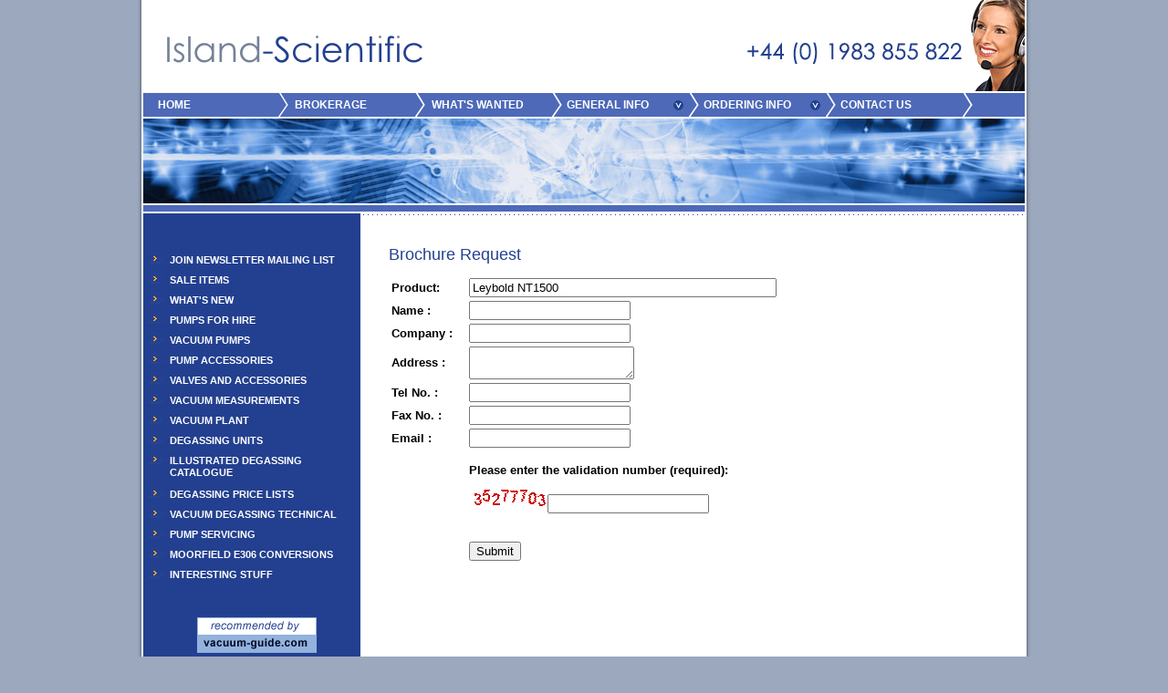

--- FILE ---
content_type: text/html
request_url: http://www.island-scientific.co.uk/brochurerequest.asp?product=Leybold%20NT1500
body_size: 9863
content:

<!DOCTYPE HTML PUBLIC "-//W3C//DTD HTML 4.01 Transitional//EN"
"http://www.w3.org/TR/html4/loose.dtd">
<html>
<head>
<meta http-equiv="Content-Type" content="text/html; charset=iso-8859-1">
<title>Island Scientific : - Brochure Request</title>
<meta http-equiv="Content-Type" content="text/html; charset=iso-8859-1">
<meta name="description" content="buy online  most types of Vacuum Pumps; Rotary, Piston, Dry, Turbo, Cryo. Manufacturing of vacuum degassing equipment for casting; Chambers, pumps & fittings. UKs largest independent vacuum pump specialists.">
<meta name="keywords" content="high vacuum pumps , vacuum pump , vacuum systems , high vacuum systems , chamber manufacturing , rotary vane pump , rotary piston pump , direct drive , belt drive , dry vacuum pump , dry pumps , turbomolecular pump , turbo controllers , cryo pump , diffusion pump , diff stack , mechanical booster , roots booster , roots blowers , vacuum fittings , vacuum hose , vacuum gauges , gauge heads , active gauge heads , filters , traps and systems , vacuum oils , pressure switch , ISO fittings , servicing , remanufacturing , used vacuum pumps , vacuum valves , gate valves , pneumatic valves , power supply , Alcatel , Edwards , Leybold , Stokes , Busch , Ebara , Varian , Metrovac , Genevac , Kinney , N.G.N. , Welch , CTI , Heraeus , Becker , Beker , Rietschle , Balzers , VAT valve , Comdel , Copley , Glassman High Voltage , Power Ten , Xantrex , Advance Hi Volt , Hi Tek Power , Baldor , Parker Automation , Vacuum/Pressure Impregnation Plant , Seiko , Aerzen , QDP80 , QDP40 , iQDP80 , QMB250 , QMB500 , Drystar , Varian HS35 , Edwards EH2600 , Stokes 412H">
<link href="styles.css" rel="stylesheet" type="text/css">
<link href="p7exp.css" rel="stylesheet" type="text/css">

<script type="text/javascript" src="p7exp.js"></script>
<!--[if lte IE 7]>
<style>
#menuwrapper, #p7menubar ul a {height: 1%;}
a:active {width: auto;}
</style>
<![endif]-->
</head>

<body onLoad="P7_ExpMenu()">

<div id="cssframe">
	  <div align="center"><img src="images/logo.gif" width="966" height="100"></div></div>
<div id="cssframe">
	  <div id="csshomeimage"><div id="cssnav">
	    <div id="menuwrapper">
<ul id="p7menubar">
<li><a class="trigger" href="index.aspx">HOME</a>
</li>
<li><a class="trigger" href="brokerage.aspx" style="margin-left:3px">BROKERAGE</a>
</li>
<li><a class="trigger" href="whatswanted.aspx" style="margin-left:3px">WHAT'S WANTED</a>
</li>
<li><a class="trigger" href="companyprofile.aspx">GENERAL INFO</a>
  <ul>
<li><a href="companyprofile.aspx">Company Profile</a></li>
<li><a href="terms.aspx">Terms & Conditions of Sale</a></li>
<li><a href="warranty.aspx">Warranty Information</a></li>
<li><a href="payment.aspx">Terms of Payment</a></li>
<li><a href="trademark.aspx">Trade Mark Acknowledgement</a></li>
<li><a href="links.aspx">Useful Links</a></li>
<li style="border-bottom: 2px solid #ffffff; height:0px"></li>
</ul>
</li>
<li><a class="trigger" href="orderinginfo.aspx" style="margin-left:3px">ORDERING INFO</a>
  <ul>
<li><a href="feedback.aspx">Feedback Forms</a></li>
<li><a href="iso9001.aspx">ISO9001 Certification</a></li>
<li><a href="enagcert.aspx">Environmental Agency Certificate</a></li>
<li style="border-bottom: 2px solid #ffffff; height:0px"></li>
</ul>
</li>
<li><a class="trigger" href="contactus.aspx" style="margin-left:3px">CONTACT US</a>
</li>
</ul>
<br class="clear">
</div></div>
</div>
</div>

<div id="cssframe"><div id="cssleftnav">
    	<ul id="cssleftmenubar">
		<li id="cssleftmenubar"><a href="newsletter.aspx" class="cssnavleftnew">JOIN NEWSLETTER MAILING LIST</a></li>
		<li id="cssleftmenubar"><a href="saleitems.aspx" class="cssnavleftnew">SALE ITEMS</a></li>
        <li id="cssleftmenubar"><a href="whatsnew.aspx" class="cssnavleftnew">WHAT'S NEW</a></li>
        <li id="cssleftmenubar"><a href="hirepumps.aspx" class="cssnavleftnew">PUMPS FOR HIRE</a></li>
        <li id="cssleftmenubar"><a href="vacuumpumps.aspx" class="cssnavleftnew">VACUUM PUMPS</a></li>
		<li id="cssleftmenubar"><a href="pumpaccessories.aspx" class="cssnavleftnew">PUMP ACCESSORIES</a></li>
		<li id="cssleftmenubar"><a href="valvesandaccessories.aspx" class="cssnavleftnew">VALVES AND ACCESSORIES</a></li>
		<li id="cssleftmenubar"><a href="vacuummeasurements.aspx" class="cssnavleftnew">VACUUM MEASUREMENTS</a></li>
		<li id="cssleftmenubar"><a href="vacuumplant.aspx" class="cssnavleftnew">VACUUM PLANT</a></li>
		<li id="cssleftmenubar"><a href="degassingunits.aspx" class="cssnavleftnew">DEGASSING UNITS</a></li>
		<li id="cssleftmenubar"><a href="illustratedcatalogue.aspx" class="cssnavleftnew">ILLUSTRATED DEGASSING CATALOGUE</a></li>
		<li id="cssleftmenubar"><a href="pricelists.aspx" class="cssnavleftnew">DEGASSING PRICE LISTS</a></li>
		<li id="cssleftmenubar"><a href="vacuumtechnical.aspx" class="cssnavleftnew">VACUUM DEGASSING TECHNICAL</a></li>
		<li id="cssleftmenubar"><a href="pumpservicing.aspx" class="cssnavleftnew">PUMP SERVICING</a></li>
		<li id="cssleftmenubar"><a href="moorfielde306.aspx" class="cssnavleftnew">MOORFIELD E306 CONVERSIONS</a></li>
		<li id="cssleftmenubar"><a href="stuff.aspx" class="cssnavleftnew">INTERESTING STUFF</a></li>
    </ul>
    	<p align="center">&nbsp;</p>
    	<p align="center"><script language="JavaScript1.2" src="http://www.altavista.com/static/scripts/translate_engl.js"></script></p>
   	    <a href="http://www.vacuum-guide.com"><img src="images/recommended_vacuum.gif" alt="VacuumGuide.com" width="131" height="39" border="0" style="margin-left:50px"></a><br>
		<p></p>
  </div>
	  <div id="cssrightcontent">
	    <h1>Brochure Request</h1>
		 <form action="formmail3.asp" method="POST" enctype="application/x-www-form-urlencoded" name="enquiry" target="_blank">
              <input type=HIDDEN name="_redirect" value="thanks.aspx">
              <input type="hidden" name=_subject value="BROCHURE REQUEST from website">
              <input type="hidden" name="_requiredFields" value="email">
		  <TABLE width=500 border=0>
            <TBODY>
              <TR>
                <TD><strong>Product:</strong></TD>
                <TD><input name=Product id="Product" value="Leybold NT1500" size="40"></TD>
              </TR>
              <TR>
                <TD><b>Name :</b></TD>
                <TD><input name=CustomerName></TD>
              </TR>
              <TR>
                <TD><B>Company :</B></TD>
                <TD><INPUT name=Company></TD>
              </TR>
              <TR>
                <TD><B>Address :</B></TD>
                <TD><TEXTAREA name=Address></TEXTAREA></TD>
              </TR>
              <TR>
                <TD><B>Tel No. :</B></TD>
                <TD><INPUT name=TelNo></TD>
              </TR>
              <TR>
                <TD><B>Fax No. :</B></TD>
                <TD><INPUT name=FaxNo></TD>
              </TR>
              <TR>
                <TD><B>Email :</B></TD>
                <TD><INPUT name=Email></TD>
              </TR>
              <TR>
                <TD>&nbsp;</TD>
                <TD><p align="left" class="captcha"><strong>Please enter the validation number (required):</strong></p>
    <p align="left" class="captcha"><img src="aspcaptcha.asp" alt="This Is CAPTCHA Image" width="86" height="21" /><input name="strCAPTCHA" type="text" id="strCAPTCHA" maxlength="8" />
        <br>
        
    </p>
    <br></TD>
              </TR>
              <TR>
                <TD><B></B></TD>
                <TD><INPUT type=submit value=Submit name=submit></TD>
              </TR>
            </TBODY>
	      </TABLE>
		  
        </FORM>
		<P>
		<p><P>&nbsp;</P>
</p>	
<p></p>					  
  </div>
	  <br clear="all">
	 <div id="cssfooter">
	   Email: <a href="mailto:sales@island-scientific.co.uk">sales@island-scientific.co.uk</a>&nbsp;&nbsp;&nbsp;|&nbsp;&nbsp;&nbsp;<a href="sitemap.aspx">Site Map</a>&nbsp;&nbsp;&nbsp;|&nbsp;&nbsp;&nbsp;<a href="http://www.netguides.co.uk" target="_blank">Site by Netguides<br>
	   </a>
     </div>
	 <script type="text/javascript">
var gaJsHost = (("https:" == document.location.protocol) ? "https://ssl." : "http://www.");
document.write(unescape("%3Cscript src='" + gaJsHost + "google-analytics.com/ga.js' type='text/javascript'%3E%3C/script%3E"));
</script>
<script type="text/javascript">
try {
var pageTracker = _gat._getTracker("UA-10929038-1");
pageTracker._trackPageview();
} catch(err) {}</script>
<!-- Start eXTReMe Non Public Tracker Code V3/5
Login:    wwwislan
Help:     https://www.extremetracking.com
Installation instructions:
Copy and paste this code between the two body tags into the
*source* of your pages or in your footer/template. Best is
to use a normal text editor such as notepad. -->
<script type="text/javascript"><!--
EXref="";top.document.referrer?EXref=top.document.referrer:EXref=document.referrer;//-->
</script><script type="text/javascript"><!--
EXs=screen;EXw=EXs.width;navigator.appName!="Netscape"?
EXb=EXs.colorDepth:EXb=EXs.pixelDepth;
navigator.javaEnabled()==1?EXjv="y":EXjv="n";
EXd=document;EXw?"":EXw="na";EXb?"":EXb="na";
location.protocol=="https:"?EXprot="https":EXprot="http";
EXref?EXref=EXref:EXref=EXd.referrer;EXsrc="src";
EXd.write("<img "+EXsrc+"="+EXprot+"://nht-2.extreme-dm.com/n3.g?",
"login=wwwislan&amp;url="+escape(document.URL)+"&amp;pv=&amp;",
"jv="+EXjv+"&amp;j=y&amp;srw="+EXw+"&amp;srb="+EXb+"&amp;",
"l="+escape(EXref)+" height=1 width=1>");//-->
</script><noscript><div id="nneXTReMe"><img height="1" width="1" alt=""
src="http://nht-2.extreme-dm.com/n3.g?login=wwwislan&amp;url=nojs&amp;j=n&amp;jv=n&amp;pv=" />
</div></noscript>
<!-- End eXTReMe Non Public Tracker Code -->

</div>
</body>
</html>


--- FILE ---
content_type: text/css
request_url: http://www.island-scientific.co.uk/styles.css
body_size: 1255
content:
/* CSS Document */

body {
	margin:0px;
	font-family:Arial, Helvetica, sans-serif;
	font-size:0.8em;
	background:url(images/pagebg.jpg) center repeat-y #9CA8BE ;
}

td {
	color:#000000;
	font-weight:normal;
}

h1 {
	font-size:18px;
	color:#234090;
	font-weight:normal;
}

#cssframe {
	width:978px;
	background-image:url(images/frame_bg.gif);
	/*background-color:#fff;*/
	margin-left:auto;
	margin-right:auto;
}


#csshomeimage1{
	width:966px;
	background:url(images/home_image1a.jpg) no-repeat top;
	height:282px;
	margin-left:auto;
	margin-right:auto;
}

#csshomeimageHomePage{
	width:966px;
	background:url(images/internal_ban.jpg) no-repeat top;
	height:134px;
	margin-left:auto;
	margin-right:auto;
}

#csshomeimage{
	width:966px;
	background:url(images/internal_ban.jpg) no-repeat top;
	height:137px;
	margin-left:auto;
	margin-right:auto;
}

/* top navigation */

#cssnav{
	width:966px;
	background:url(images/nav.gif) no-repeat top;
	padding-top:3px;
	padding-bottom:15px;
	margin-left:auto;
	margin-right:auto;
}

#cssnavhome{
	width:966px;
	background:url(images/nav_01.gif) no-repeat top;
	padding-top:3px;
	padding-bottom:15px;
	margin-left:auto;
	margin-right:auto;
}


#cssnavbrokerage{
	width:966px;
	background:url(images/nav_02.gif) no-repeat top;
	padding-top:3px;
	padding-bottom:15px;
	margin-left:auto;
	margin-right:auto;
}


#cssnavwhatswanted{
	width:966px;
	background:url(images/nav_03.gif) no-repeat top;
	padding-top:3px;
	padding-bottom:15px;
	margin-left:auto;
	margin-right:auto;
}

#cssnavgeneral{
	width:966px;
	background:url(images/nav_04.gif) no-repeat top;
	padding-top:3px;
	padding-bottom:15px;
	margin-left:auto;
	margin-right:auto;
}

#cssnavordering{
	width:966px;
	background:url(images/nav_05.gif) no-repeat top;
	padding-top:3px;
	padding-bottom:15px;
	margin-left:auto;
	margin-right:auto;
}

#cssnavcontact{
	width:966px;
	background:url(images/nav_06.gif) no-repeat top;
	padding-top:3px;
	padding-bottom:15px;
	margin-left:auto;
	margin-right:auto;
}

/* navigation rollovers */

#cssnav a, cssnav a:visited{
    font-size: 12px;
	text-align:center;
	padding: 5px 20px 5px 15px;
	text-decoration:none;
	color:#ffffff;
	font-weight:bold;
}

#cssnav a:hover {
	font-size: 12px;
	color:#FCA82C;
	padding: 5px 20px 5px 15px;
}

#cssnavhome a, cssnavhome a:visited{
    font-size: 12px;
	text-align:center;
	padding: 5px 20px 5px 15px;
	text-decoration:none;
	color:#ffffff;
	font-weight:bold;
}

#cssnavhome a:hover {
	font-size: 12px;
	color:#FCA82C;
	padding: 5px 20px 5px 15px;
}

#cssnavbrokerage a, cssnavbrokerage a:visited{
    font-size: 12px;
	text-align:center;
	padding: 5px 20px 5px 15px;
	text-decoration:none;
	color:#ffffff;
	font-weight:bold;
}

#cssnavbrokerage a:hover {
	font-size: 12px;
	color:#FCA82C;
	padding: 5px 20px 5px 15px;
}

#cssnavwhatswanted a, cssnavwhatswanted a:visited{
    font-size: 12px;
	text-align:center;
	padding: 5px 20px 5px 15px;
	text-decoration:none;
	color:#ffffff;
	font-weight:bold;
}

#cssnavwhatswanted a:hover {
	font-size: 12px;
	color:#FCA82C;
	padding: 5px 20px 5px 15px;
}

#cssnavgeneral a, cssnavgeneral a:visited{
    font-size: 12px;
	text-align:center;
	padding: 5px 20px 5px 15px;
	text-decoration:none;
	color:#ffffff;
	font-weight:bold;
}

#cssnavgeneral a:hover {
	font-size: 12px;
	color:#FCA82C;
	padding: 5px 20px 5px 15px;
}

#cssnavordering a, cssnavordering a:visited{
    font-size: 12px;
	text-align:center;
	padding: 5px 20px 5px 15px;
	text-decoration:none;
	color:#ffffff;
	font-weight:bold;
}

#cssnavordering a:hover {
	font-size: 12px;
	color:#FCA82C;
	padding: 5px 20px 5px 15px;
}

#cssnavcontact a, cssnavcontact a:visited{
    font-size: 12px;
	text-align:center;
	padding: 5px 20px 5px 15px;
	text-decoration:none;
	color:#ffffff;
	font-weight:bold;
}

#cssnavcontact a:hover {
	font-size: 12px;
	color:#FCA82C;
	padding: 5px 20px 5px 15px;
}



/* intro */

#csspageintro{
	width:966px;
	background:url(images/home_image3.jpg) no-repeat top;
	background-color:#4D69B8;
    margin-left:auto;
	overflow:scroll;
	overflow-y:hidden;
	overflow-x:hidden;
	margin-right:auto;
	padding-top:30px;
	padding-bottom:30px;
	color:#ffffff;
}

h1.intro {
	font-size:18px;
	font-weight:normal;
	color:#ffffff;
}

#cssleftintro {
	width:260px; margin-left:30px; padding-right:55px;float:left; border-right:1px solid #ffffff;
}

#cssrightintro {
	width:310px; margin-right:20px; margin-left:-1px;  padding-left:20px; float:left;  border-left:1px solid #ffffff;
}

#cssrightintroTweet {
	width:220px; margin-left:-1px;  padding-left:20px; float:left;  border-left:1px solid #ffffff;
}

a.introlink, a.introlink:visited{
	color: #FFCC00;
	text-decoration:none;
}

a.introlink:hover{
	color: #FFffff;
	text-decoration:none;
}

/* main content */


a {
	color: #4D69B8;
	text-decoration:none
}
a:visited {
	color: #4D69B8;
	text-decoration:none
}


a:hover {
	color: #FCA82C;
	text-decoration:none
}


#cssleftnav {
	width:230px; margin-top:20px; margin-left:15px; float:left; min-height:900px
	
}

a.cssnavleft, a.cssnavleft:visited{
    font-size: 11px;
	background:url(images/icon.gif) no-repeat left;
	padding: 0px 0px 0px 20px;
	line-height:20px;
	text-decoration:none;
	color:#ffffff;
	font-weight:bold;
}

 a.cssnavleft:hover {
	font-size: 11px;
	color:#FCA82C;
}

.sitemap_sublink {
	margin-left:40px;
	padding-left:20px;
	background:url(images/yellow-icon.gif) no-repeat left;
}

#cssnavleftcurrent {
	font-size: 11px;
	color:#ffffff;
}

#cssrightcontent {
	width:650px; margin-top:20px; margin-left:30px; float:left;
	}

#cssmiddlecontent {
	width:220px; margin-top:20px; float:right; margin-right:20px;
}

/* left nav menu */

#cssleftmenubar li {
	
	margin-left: -20px;
	list-style-image:url(images/iconLeft.gif);
}

a.cssnavleftnew, a.cssnavleftnew:visited{
    font-size: 11px;
	text-decoration:none;
	color:#ffffff;
	font-weight:bold;
}

a.cssnavleftnew:hover {
	font-size: 11px;
	color:#FCA82C;
}

a.cssSubnavleftNew, a.cssSubnavleftNew:visited{
    font-size: 10px;
	margin-left: -18px;
	padding: 0px 0px 0px 20px;
	line-height:20px;
	text-decoration:none;
	text-transform:uppercase;
	color:#FCA82C;
	font-weight:bold;
}

 a.cssSubnavleftNew:hover {
	font-size: 10px;
	margin-left:-18px;
	text-transform:uppercase;
	color:#FFFFFF;
}

#cssfooter {
	width:946px; 
	text-align:right; 
	padding-right:20px; 
	padding-top:40px; 
	padding-bottom:20px;
}

/* Twitter Feed */

.tweet {margin-left:4px;}
.tweet h3 {display:none;}